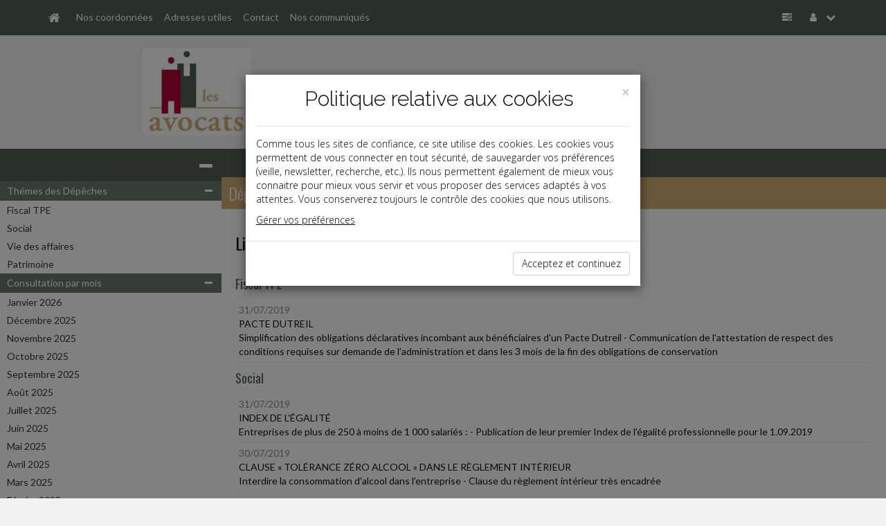

--- FILE ---
content_type: text/css
request_url: http://www.corinnerosselotavocat.fr/commun/css/vxpless2/cabinets/1598/PRODUCTION.css
body_size: 9805
content:
html body{font-size: 16px !important;font-family: "Lato", sans-serif;background: #f2f2f2;color: #111}html body .modal-backdrop{position: fixed;z-index: 9999}html body .modal-dialog{z-index: 9999}html body .cursor-pointer{cursor: pointer}html body p{font-size: 16px}html body .list_articles_cabinet .data_liste_view{padding-bottom: 10px}html body .site_contenu_home ul,html body .textePage ul,html body #cabinet ul,html body #adresseFooter ul{padding-left: 40px}html body .site_contenu_home ul li,html body .textePage ul li,html body #cabinet ul li,html body #adresseFooter ul li{list-style-type: disc}html body #adresseFooter{margin: 15px 0}html body .textePage{padding: 20px;min-height: 62vh}html body .textePage div.site_contenu_titre_page{display: none}html body .textePage .sharePublication{display: inline-block;margin: 0;font-size: 14px;font-weight: 400;cursor: pointer;position: relative;z-index: 1031;float: right}@media (max-width: 768px){html body .textePage .sharePublication{float: none;display: block;text-align: center}}html body .textePage .sharePublication i.socicon{font-style: normal}html body .textePage .sharePublication .reseauxSociaux div{display: inline-block;width: 30px;height: 30px;text-align: center;line-height: 30px;border-radius: 50%}html body .textePage .sharePublication .reseauxSociaux .linkedin a,html body .textePage .sharePublication .reseauxSociaux .twitter a,html body .textePage .sharePublication .reseauxSociaux .facebook a,html body .textePage .sharePublication .reseauxSociaux .mail a{color: #909090;background: transparent}html body .textePage .sharePublication .reseauxSociaux .linkedin:hover{background: #0077b5}html body .textePage .sharePublication .reseauxSociaux .facebook:hover{background: #4267b2}html body .textePage .sharePublication .reseauxSociaux .twitter:hover{background: #1da1f2}html body .textePage .sharePublication .reseauxSociaux .mail:hover{background: #525d55}html body .textePage .sharePublication .reseauxSociaux .linkedin:hover i.socicon,html body .textePage .sharePublication .reseauxSociaux .twitter:hover i.socicon,html body .textePage .sharePublication .reseauxSociaux .facebook:hover i.socicon,html body .textePage .sharePublication .reseauxSociaux .mail:hover i.fa{color: #fff;font-style: normal}html body .contentAgenda{padding: 30px;background: #525d55}html body .contentAgenda #actualite h2.actu-calendar{color: #fefefe;text-align: center}html body .contentAgenda #actualite #calendar .site_table_echeanc{margin: 0 auto;display: table}html body .contentAgenda #actualite #calendar .site_table_echeanc table td{color: #fefefe}html body .contentAgenda #actualite #calendar .site_table_echeanc table a{color: #fefefe}html body #middle-content-col section#baseDoc div.textePage table tr td.site_contenu_home h1{font-size: 30px;font-weight: bold;margin: 50px 0;padding-bottom: 8px;border-bottom: 1px solid #d0ac78;color: #c9a065}html body #middle-content-col section#baseDoc div.textePage table tr td.site_contenu_home h2{font-size: 24px;font-weight: bold;margin: 40px 0;padding: 0;background-color: transparent;color: #111}html body #middle-content-col section#baseDoc div.textePage table tr td.site_contenu_home h3{font-size: 20px;font-weight: bold;margin: 30px 0}html body #middle-content-col section#baseDoc div.textePage table tr td.site_contenu_home h4{font-size: 18px;font-weight: bold;margin: 25px 0}html body #middle-content-col section#baseDoc div.textePage table tr td.site_contenu_home h5{font-size: 16px;font-weight: bold;margin: 20px 0}html body #middle-content-col section#baseDoc div.textePage table tr td.site_contenu_home h5{font-size: 14px;font-weight: 500;margin: 16px 0}html body #middle-content-col section#baseDoc div.textePage table tr td.site_contenu_home p{font-size: 16px;font-weight: normal;margin: 15px 0}html body #middle-content-col section#baseDoc div.textePage table tr td.site_contenu_home li{font-size: 16px}html body #middle-content-col section#baseDoc div.textePage table tr td.site_contenu_home table.utile{width: 100%}html body #middle-content-col section#baseDoc div.textePage table tr td.site_contenu_home table.utile td,html body #middle-content-col section#baseDoc div.textePage table tr td.site_contenu_home table.utile th{padding: 5px 10px}html body #middle-content-col section#baseDoc div.textePage table tr td.site_contenu_home table.utile th{background: #525d55;color: #fefefe;font-weight: bold}html body #middle-content-col section#baseDoc div.textePage table tr td.site_contenu_home table.utile tr.pair{background: #f2f2f2}html body #middle-content-col section#baseDoc div.textePage table tr td.site_contenu_home table.utile tr.impair{background: #fff}html body .panel{background: #fff}html body #navbar-collapse{max-height: 100% !important}html body .text{font-family: "Lato", sans-serif}html body .socicon{font-family: 'socicon' !important}html body h1,html body h2,html body h3,html body h4,html body h5,html body h6{font-family: "Oswald", sans-serif;margin: 1em 0}html body a{color: #525d55}html body a:hover,html body a:active,html body a:focus{color: #464f49;text-decoration: none}html body h1{font-size: 24px}html body h2{font-size: 36px}html body h3{font-size: 24px}html body h4{font-size: 20px;letter-spacing: 1px}html body h5{font-size: 12px}html body h6{font-size: 10px}html body ul{padding-left: 0}html body ul li{list-style-type: none}html body .no-padding{padding: 0}html body .padding-10{padding: 10px !important}html body .padding-30{padding: 30px !important}html body .no-margin{margin: 0 !important}html body .text-align-left{text-align: left}html body .text-align-right{text-align: right}html body .text-align-center{text-align: center}html body .margin-10{margin: 10px !important}html body .marge{margin: 0px 28px 10px 28px !important}html body .margin-right-10{margin-right: 10px !important}html body .center{text-align: center}html body .bold{font-weight: bold}html body .float-left{float: left}html body .float-right{float: right}html body .form-control:focus{box-shadow: 0 0 8px #535d55}html body #myModal #myModalLabel,html body #myModal .modal-footer{text-align: center}html body #myModal .btn-primary{background: #525d55}html body #myModal .input-group{margin-top: 5px}html body header{min-height: 120px;margin-top: 70px;margin-bottom: 20px}html body header #blocReseaux{height: 40px}html body header #blocReseaux a{display: block;background: #f2f2f2;color: #909090;width: 30px;height: 30px;border-radius: 15px;float: right;margin: 0 10px 10px 0;text-align: center;padding-top: 4px}html body header #blocReseaux a i{font-style: normal}html body header #blocReseaux #linkedin:hover{background: #0077B5;color: #FFFFFF}html body header #blocReseaux #twitter:hover{background: #00B4E0;color: #FFFFFF}html body header #blocReseaux #facebook:hover{background: #3C599B;color: #FFFFFF}html body header #blocReseaux #youtube:hover{background: #C8302D;color: #FFFFFF}html body header #blocReseaux #viadeo:hover{background: #F39D1A;color: #FFFFFF}html body header #blocReseaux #google:hover{background: #D94632;color: #FFFFFF}html body header #blocReseaux #dailymotion:hover{background: #FFDB0D;color: #FFFFFF}html body header #blocReseaux #vimeo:hover{background: #1BB6EC;color: #FFFFFF}html body header #blocReseaux #instagram:hover{background: #AD8063;color: #FFFFFF}html body header #blocReseaux #flickr:hover{background: #FF0084;color: #FFFFFF}html body header #blocReseaux #pinterest:hover{background: #CD2028;color: #FFFFFF}html body header #panel-recherche{background-color: #e5e5e5;border: 0;border-radius: 4px}html body header #panel-recherche input{border: 0;color: #111}html body header #panel-recherche button{background-color: #555;color: #fefefe;border: 0;border-radius: 0;height: 34px;margin-left: auto}html body header #panel-recherche button:hover{background-color: #626262;border: 0;margin-left: auto}html body header #panel-recherche a{color: #111}html body header #panel-recherche p.link_rec{margin: 0}html body header .well{padding: 15px 19px}html body .panel-body{padding-top: 0;padding-bottom: 0}html body .no-gutter.row > div[class*='col-md']{padding-left: 0;padding-right: 0}html body .no-gutter.row > div[class*='col-sm']{padding-left: 0;padding-right: 0}html body .panel{border-radius: 0;margin-bottom: 0}html body footer.row{margin-left: 0;margin-right: 0;background: #535d55;color: #f2f2f2;font-size: 14px}html body footer.row a{color: #f2f2f2;text-decoration: none;font-weight: bold}html body footer.row a:hover,html body footer.row a:focus{color: #525d55}html body footer.row #adresseFooter span{font-size: 12px}html body footer.row #menuFooter{margin: 15px 0}html body footer.row #copyrightFooter{text-align: center;font-style: italic}html body footer.row #baseDocFooter{margin: 15px 0;line-height: 1.7em}html body footer.row #baseDocFooter a{font-weight: normal}html body footer.row .panel{float: left;width: 100%;border: 1px solid #fff;color: #111;background: #fff}html body #myModal2{text-align: center;background: #fff}html body #myModal2 .input-group{margin-top: 5px}html body #myModal2 .btn-primary{background: #525d55}html body #myModal2 .modal-footer{text-align: center}html body #myModal2 .modal-dialog .modal-content2 .site_dialog_warning{padding: 10px 20px;text-align: left}html body #myModal2 #myModalLabel{margin-top: 10px}@media (max-width: 768px){html body header #blocLogo{margin-bottom: 10px;text-align: center}html body header #blocLogo #logo{margin: auto}html body #nav .dropdown-menu{padding-top: 0;padding-bottom: 0}html body #nav .dropdown-menu li a{color: #fefefe;background: #5e6b61;padding-left: 30px}html body #middle-content-col section#moncompte h3{margin-top: 43px !important}html body footer{text-align: center}}@media (max-width: 992px){html body section.widget .expert{width: 290px;margin: auto}html body section.widget .img-expert .img-responsive{display: inline}html body section.widget #ticker2{height: 260px !important}}@media (min-width: 992px) and (max-width: 1199px){html body section.widget .expert{margin: auto}html body section.widget .img-expert .img-responsive{display: inline}html body section.widget .img-expert1{background: #6a786e}html body section.widget .img-expert2{background: #464f49}html body section.widget .img-expert3{background: #839287}html body section.widget .img-expert4{background: #525d55}}@media (min-width: 992px){.no-gutter.row > .col-md-12{width: 99.99999999999999%;*width: 99.93055556%}.no-gutter.row .col-md-11{width: 91.66666666666666%;*width: 91.59722222000001%}.no-gutter.row > .col-md-10{width: 83.33333333333331%;*width: 83.26388889%}.no-gutter.row > .col-md-9{width: 74.99999999999999%;*width: 74.93055556%}.no-gutter.row > .col-md-8{width: 66.66666666666666%;*width: 66.59722222000001%}.no-gutter.row > .col-md-7{width: 58.33333333333333%;*width: 58.26388889%}.no-gutter.row > .col-md-6{width: 49.99999999999999%}.no-gutter.row > .col-md-4{width: 33.33333333333333%}.no-gutter.row > .col-md-3{width: 24.999999999999996%;*width: 24.93055556%}.no-gutter.row > .col-md-2{width: 16.666666666666664%;*width: 16.59722222%}.no-gutter.row > .col-md-1{width: 8.333333333333332%;*width: 8.26388889%}.no-gutter.row > .col-sm-12{width: 99.99999999999999%;*width: 99.93055556%}.no-gutter.row .col-sm-11{width: 91.66666666666666%;*width: 91.59722222000001%}.no-gutter.row > .col-sm-10{width: 83.33333333333331%;*width: 83.26388889%}.no-gutter.row > .col-sm-9{width: 74.99999999999999%;*width: 74.93055556%}.no-gutter.row > .col-sm-8{width: 66.66666666666666%;*width: 66.59722222000001%}.no-gutter.row > .col-sm-7{width: 58.33333333333333%;*width: 58.26388889%}.no-gutter.row > .col-sm-6{width: 49.99999999999999%}.no-gutter.row > .col-sm-4{width: 33.33333333333333%}.no-gutter.row > .col-sm-3{width: 24.999999999999996%;*width: 24.93055556%}.no-gutter.row > .col-sm-2{width: 16.666666666666664%;*width: 16.59722222%}.no-gutter.row > .col-sm-1{width: 8.333333333333332%;*width: 8.26388889%}}html body #nav{background-color: #525d55;color: #fefefe;border-radius: 0}html body #nav .contaiNavBar{padding: 0 10px}html body #nav #navbar-toggle{cursor: pointer;margin: 0;padding: 14px;border-radius: 0}html body #nav ul.navbar-nav > li > a{color: #fefefe;padding-left: 8px;padding-right: 8px;max-width: 150px;white-space: nowrap;overflow: hidden;text-overflow: ellipsis}@media (max-width: 991px){html body #nav ul.navbar-nav > li > a{max-width: 100px}}@media (max-width: 767px){html body #nav ul.navbar-nav > li > a{max-width: none}}html body #nav ul.navbar-nav > li > a .fa{font-size: 14px}html body #nav ul.navbar-nav li a:hover{background-color: #76867a}html body #nav ul.navbar-nav li ul.dropdown-menu li a:hover{background-color: #525d55;color: #fefefe}html body #nav .nav .open > a,html body #nav .nav .open > a:hover,html body #nav .nav .open > a:focus,html body #nav .nav > li > a:focus{background-color: #464f49 !important;color: #fefefe !important}html body #nav #navbar-brand,html body #nav #navbar-toggle{color: #fefefe}html body #nav #navbar-brand:hover,html body #nav #navbar-doc:hover,html body #nav #navbar-toggle:hover{background-color: #76867a}html body #nav .navbar-right li i.fa{margin-right: 10px}@media (min-width: 768px) and (max-width: 991px){html body #nav ul.navbar-nav > li > a{font-size: 11px;padding-left: 5px;padding-right: 5px}}html body div.container section#file{background-color: #ffffff}html body div.container section#file h1{font-size: 14px;font-family: "Lato", sans-serif;margin: 5px 0}html body div.container section#file h1 a{color: #111;text-decoration: none}html body div.container section#file ul.breadcrumb{border-radius: 0;margin: 0;background-color: transparent;color: #111}html body div.container section#file ul.breadcrumb li.active{color: #535d55}html body #leftSidebar-btn-closed{visibility: hidden}@media (max-width: 767px){html body #leftSidebar-btn-closed{display: none}}@media (max-width: 767px){html body #leftSidebar-col.hidden.voir{display: block !important;visibility: visible !important}}html body #leftSidebar-col #leftSidebar{border-right: 0;border: 0;box-shadow: none}html body #leftSidebar-col .panel-heading{background-color: #535d55;color: #fefefe;border-radius: 0;border-color: #535d55;padding: 10px}html body #leftSidebar-col .panel-heading h2{margin: 0;font-weight: 300;font-size: 24px}html body #leftSidebar-col .panel-heading h2 font a{color: #fefefe}html body #leftSidebar-col .panel-body,html body #leftSidebar-col .panel-body a{color: #0b0c0b;padding: 0}html body #leftSidebar-col .panel-body .lienActif,html body #leftSidebar-col .panel-body a .lienActif{font-weight: bold;background: #e5e5e5 !important}html body #leftSidebar-col .panel-body hr,html body #leftSidebar-col .panel-body a hr{margin-top: 5px;margin-bottom: 5px}html body #leftSidebar-col .panel-body #accordion2 .accordion-heading,html body #leftSidebar-col .panel-body a #accordion2 .accordion-heading{background-color: #6b786e;padding: 4px 10px;border-bottom: 1px solid #fff}html body #leftSidebar-col .panel-body #accordion2 .accordion-heading a,html body #leftSidebar-col .panel-body a #accordion2 .accordion-heading a,html body #leftSidebar-col .panel-body #accordion2 .accordion-heading a:hover,html body #leftSidebar-col .panel-body a #accordion2 .accordion-heading a:hover,html body #leftSidebar-col .panel-body #accordion2 .accordion-heading a:focus,html body #leftSidebar-col .panel-body a #accordion2 .accordion-heading a:focus,html body #leftSidebar-col .panel-body #accordion2 .accordion-heading a:visited,html body #leftSidebar-col .panel-body a #accordion2 .accordion-heading a:visited{color: #fefefe}html body #leftSidebar-col .panel-body .accordion-inner a,html body #leftSidebar-col .panel-body a .accordion-inner a{color: #2f3530}html body #leftSidebar-col .panel-body .accordion-inner div.lienMenu,html body #leftSidebar-col .panel-body a .accordion-inner div.lienMenu,html body #leftSidebar-col .panel-body .accordion-inner div.lienMenuNL,html body #leftSidebar-col .panel-body a .accordion-inner div.lienMenuNL{padding: 3px 10px}html body #leftSidebar-col .panel-body .accordion-inner div.lienMenu:hover,html body #leftSidebar-col .panel-body a .accordion-inner div.lienMenu:hover{background-color: #e5e5e5;font-weight: bold}html body #leftSidebar-col .panel-body .accordion-inner .titre,html body #leftSidebar-col .panel-body a .accordion-inner .titre{font-size: 11px;padding-left: 15px}html body #leftSidebar-col .panel-body .accordion-inner .accordion-inner-child,html body #leftSidebar-col .panel-body a .accordion-inner .accordion-inner-child{margin-left: 10px}html body #leftSidebar-col .panel-body .accordion-inner .accordion-inner-child div.lienMenu,html body #leftSidebar-col .panel-body a .accordion-inner .accordion-inner-child div.lienMenu{border-bottom: 1px solid #fff;background-color: #f5f5f5}html body #leftSidebar-col .panel-body .accordion-inner .accordion-inner-child div.lienMenu:hover,html body #leftSidebar-col .panel-body a .accordion-inner .accordion-inner-child div.lienMenu:hover{background-color: #9faaa1}html body #leftSidebar-col .fa{float: right;cursor: pointer;margin: 3px 3px 0 0}html body #rightSidebar-col #rightSidebar{border-left: 0}html body #rightSidebar-col #rightSidebar section.widget h2{color: #fefefe;background-color: #535d55}html body #rightSidebar-col #rightSidebar h2.bouton{border-bottom: 1px solid #849287}html body #rightSidebar-col #rightSidebar h2.bouton a{color: #fefefe;display: block}html body #rightSidebar-col #rightSidebar h2.bouton:hover{background: #849287}html body #rightSidebar-col #rightSidebar h2.bouton:hover a:hover{text-decoration: none;color: #fefefe}html body #rightSidebar-col #rightSidebar h2.bouton:hover a:after{font-family: 'FontAwesome';content: "\f054";float: right}html body #rightSidebar-col .panel-heading{background-color: #535d55;color: #fefefe;border-radius: 0;border-color: #535d55}html body #rightSidebar-col .panel-heading h2{margin: 0;font-weight: 300}html body #rightSidebar-col .panel-body{color: #0b0c0b}html body #rightSidebar-col .panel-body .accordion-inner{margin-left: 10px}html body #rightSidebar-col .panel-body .accordion-inner a{color: #2f3530}html body #rightSidebar-col .panel-body .accordion-inner .accordion-inner-child{margin-left: 10px}html body #rightSidebar-col .panel-body .accordion-inner .accordion-inner-child a{color: #535d55}html body #rightSidebar-col .fa{float: right;cursor: pointer}html body #middle-content-col #middle-content{border: 0;box-shadow: none}html body #middle-content-col #middle-content .site_access_dialog p{margin: 0}html body #middle-content-col #middle-content p.titreReserve{font-size: 21px;font-weight: bold;color: #525d55;margin-top: 20px}html body #middle-content-col #middle-content fieldset.site_contactBlocForm{padding: 15px 20px 20px 20px;background: #f5f5f5;margin-top: 20px}html body #middle-content-col #middle-content fieldset.site_contactBlocForm div.site_contactBlocForm{font-size: 18px;margin: 0;border-bottom: 2px solid #525d55}html body #middle-content-col #middle-content fieldset.site_contactBlocForm table.tableReserve{width: 95%}html body #middle-content-col #middle-content fieldset.site_contactBlocForm table.tableReserve input.boutonReserve{border: 1px solid #fefefe;background: #d0ac78;color: #fefefe;padding: 3px 8px;float: right}html body #middle-content-col #middle-content fieldset.site_contactBlocForm table.tableReserve input.boutonReserve:hover{background: #fefefe;color: #d0ac78}html body #middle-content-col #middle-content .bgSectionBlanc,html body #middle-content-col #middle-content .bgSection{padding: 50px 0;width: 100%;float: left}html body #middle-content-col #middle-content .bgSectionBlanc.no-padding,html body #middle-content-col #middle-content .bgSection.no-padding{padding: 0}html body #middle-content-col #middle-content .bgSectionBlanc{background-color: #fff}html body #middle-content-col #middle-content .bgSectionNav,html body #middle-content-col #middle-content .bgSection{padding: 50px 0;width: 100%;float: left}html body #middle-content-col #middle-content .bgSectionNav{background-color: #525d55}html body #middle-content-col #middle-content .bgSection{background-color: #f2f2f2}html body #middle-content-col #middle-content.accueil section.widget h2{background-color: transparent}html body #middle-content-col #middle-content.accueil section.widget h2 .bouton{border: 0;margin-top: 0}html body #middle-content-col blockquote{border: 1px solid #ddd;background: #eee;padding: 10px}html body #middle-content-col blockquote .ct_exergue_plus li{list-style-type: none}html body #middle-content-col .panel-body{padding: 0}html body #middle-content-col .bgSectionNav section.widget .bouton{color: #fefefe}html body #middle-content-col .bgSectionNav section.widget .bouton:before{background: #fefefe}html body #middle-content-col section.widget{margin: 0}html body #middle-content-col section.widget h2{color: #525d55;background-color: #d0ac78;font-weight: 300}html body #middle-content-col section.widget h2 .bouton{width: 100%;text-align: center;color: #525d55;margin: 30px 0;border-bottom: 1px solid #eadbc4}html body #middle-content-col section.widget h2 .bouton:before{content: '';display: block;width: 100px;height: 1px;background: #525d55;left: 50%;position: absolute;margin-left: -50px;margin-top: 60px}html body #middle-content-col section.widget h2 .bouton a{color: #525d55;display: block}html body #middle-content-col section.widget h2 .bouton i{display: none}html body #middle-content-col section.widget h2.bouton:hover{background: #eadbc4}html body #middle-content-col section.widget h2.bouton:hover a:hover{text-decoration: none;color: #d0ac78}html body #middle-content-col section.widget h2.bouton:hover a:after{font-family: 'FontAwesome';content: "\f054";float: right}html body #middle-content-col section.widget #myCarousel{padding: 0;margin: 0}html body #middle-content-col #leftSidebar-btn-closed{position: absolute}html body #middle-content-col #leftSidebar-btn-closed span.title{font-family: "Oswald", sans-serif;font-weight: 300;font-size: 18px}html body #middle-content-col #middle-content-panel{background: #535d55;color: #fefefe;border-radius: 0}html body #middle-content-col #leftSidebar-btn-closed{float: left;margin: 12px;color: #fefefe;font-size: 16px;cursor: pointer}html body #middle-content-col #rightSidebar-btn-closed{float: right;margin: 12px;color: #fefefe;font-size: 16px;cursor: pointer}html body #middle-content-col section#communiques h2{border-bottom: 1px solid #fefefe}html body #middle-content-col section#communiques h2 div.bouton a{display: block}html body #middle-content-col section#communiques i.float-right{float: right}html body #middle-content-col section#communiques nav{text-align: center}html body #middle-content-col section#communiques nav .pagination > .active > a,html body #middle-content-col section#communiques nav .pagination > .active > span,html body #middle-content-col section#communiques nav .pagination > .active > a:hover,html body #middle-content-col section#communiques nav .pagination > .active > span:hover,html body #middle-content-col section#communiques nav .pagination > .active > a:focus,html body #middle-content-col section#communiques nav .pagination > .active > span:focus{background: #525d55;color: #fefefe}html body #middle-content-col section#communiques nav a{color: #555}html body #middle-content-col #middle-content-btn-xs{float: right;cursor: pointer}html body #middle-content-col .data_liste_view a{color: #111111}html body #middle-content-col .data_liste_chapo a{color: #666666}html body #middle-content-col .data_liste_chapo .site_siFrameMenuLienNiv2{margin-bottom: 10px;display: block;color: #666666}html body #middle-content-col .dictDefAlpha{font-weight: bold}html body #middle-content-col .dictDefAlphaEnum{font-size: 0.9em;padding-left: 20px;line-height: 1.2em}html body #middle-content-col .dictDefAlphaEnum:before{content: '- '}html body section.widget .texteInfoCabinet{padding: 20px}html body section.widget #content_tab{display: block;background: #fafafa;padding: 0px 15px;margin-left: 150px;-webkit-box-shadow: 1px 2px 1px rgba(0,0,0,0.2);-moz-box-shadow: 1px 2px 1px rgba(0,0,0,0.2);box-shadow: 1px 2px 1px rgba(0,0,0,0.2);min-height: 300px}html body section.widget #content_tab .img-thumbnail{width: 290px}html body section.widget .contentblock{display: block;padding: 15px 0px}html body section.widget .contentblock.hidden{display: none}html body section.widget #sidemenu{margin: 0;padding: 0;width: 150px;float: left;background: #919e94}html body section.widget #sidemenu li{display: block;text-align: center;border-top: 1px solid #fff;font-size: 0.8em}html body section.widget .arrow_box{position: relative}html body section.widget .arrow_box:after{left: 100%;top: 50%;border: solid transparent;content: " ";height: 0;width: 0;position: absolute;pointer-events: none;border-color: rgba(0,0,0,0);border-left-color: #525d55;border-width: 15px;margin-top: -18px}html body section.widget .arrow_box_closed:after{left: 0%;border-left-color: #919e94}html body section.widget #sidemenu li a{display: block;padding: 6px 2px;color: #111;text-decoration: none;border-bottom: 1px solid #d1d1d1}html body section.widget #sidemenu li a:hover{background: #525d55;color: #fefefe}html body section.widget #sidemenu li a:focus{outline: none}html body section.widget #sidemenu li a strong{display: block;margin-top: 5px}html body section.widget #sidemenu li a.open,html body section.widget #sidemenu li a.focus,html body section.widget #sidemenu li a.active{width: 101%;background: #525d55;color: #fefefe !important}html body section.widget .sectionPanel{padding: 0}html body section.widget .sectionPanel h2{background-color: #77857a;padding: 10px 15px;margin: 0;font-weight: 300;color: #fefefe}html body section.widget .sectionPanel h2 .fa{float: left !important}html body section.widget h2{margin: 0;padding: 15px 10px;background: #525d55;color: #fefefe}html body section.widget h2 a{color: #fefefe}html body section.widget h2 .deplie{cursor: pointer}html body section.widget .paddingContent{padding: 20px}html body section.widget .paddingContent .bloc{margin: 10px 0}html body section.widget .paddingContent h3{color: #525d55}html body section.widget .paddingContent h4{font-weight: 300}html body section.widget .paddingContent p.titre{color: #525d55;font-weight: bold;margin: 10px 0}html body section.widget .paddingContent i.picto{background: #6b786e;color: #fefefe;display: block;font-size: 30px;padding: 10px;text-align: center;width: 60px;border-radius: 25px;border: 3px solid #fff}html body section.widget .paddingContent i.picto:hover{background: #fefefe;color: #6b786e;border: 3px solid #535d55}html body section.widget .paddingContent .expert{color: #fefefe;padding: 11px}html body section.widget .paddingContent .expert .titre{color: #FFF}html body section.widget .paddingContent .expert1{background: #6a786e}html body section.widget .paddingContent .expert2{background: #464f49}html body section.widget .paddingContent .expert3{background: #839287}html body section.widget .paddingContent .expert4{background: #525d55}html body section.widget .numPage{min-height: 55vh}html body section.widget .simulateur{margin-bottom: 10px;float: left}html body section.widget .simulateur .btn-default{background-color: #6a786e !important;border: none;white-space: normal;width: 100%;margin: 10px 0 !important;height: 70px;color: #fff}html body section.widget .simulateur .btn-default:hover,html body section.widget .simulateur .webtv .btn-default:focus,html body section.widget .simulateur .webtv .btn-default:active{background-color: #525d55 !important}html body section#missions .hi-icon-wrap{padding: 0 10px}html body section#missions .hi-icon{margin: 15px 15px 0px 15px;color: #525d55}html body section#missions .hi-icon::before{font-family: FontAwesome}html body section#missions .hi-icon-effect-9 .hi-icon::after{box-shadow: 0 0 0 3px #525d55}html body section#missions .hi-icon-effect-9a .hi-icon:hover{box-shadow: 0 0 0 10px #525d55}html body section#missions .hi-icon-effect-9b .hi-icon:hover{box-shadow: 0 0 0 10px #525d55;color: #525d55}html body section#revue div.paddingContent{background-color: #525d55;box-sizing: border-box;display: table;padding: 30px;text-align: center;width: 100%;z-index: 999}html body section#revue div.paddingContent .txtwhite{color: #FFFFFF}html body section#revue div.paddingContent .coverZ{margin: 0 0 0 auto;max-width: 250px}@media (min-width: 991px){html body section#webtv h3{margin-top: 0}}html body section#webtv img{text-align: center;display: inline-block}html body section#images .imgCenter img{margin: 0 auto}html body section#images span.desc_roll{font-size: 16px !important}html body .bloc_activ{padding: 10px}html body .bloc_activ .widget_activ{padding: 10px;background: white}html body .bloc_activ .widget_activ h3{margin-top: 0}html body section#activite .imgCenter img{margin: 0 auto}html body section#activite .margin-text{margin-right: 20px}@media (max-width: 767px){html body section#activite .float-left{float: none;display: block}html body section#activite .margin-text{margin: 0 auto 20px auto}}html body section#activite .bloc_activ{padding: 10px}html body section#activite .bloc_activ .widget_activ{margin-top: 10px;padding: 10px;border-top: 2px solid #535d55;border-bottom: 5px solid #535d55;height: 95px;text-overflow: ellipsis;overflow: hidden;white-space: nowrap;background: white}html body section#activite .bloc_activ .widget_activ h3{margin-top: 0}@media (min-width: 1200px){html body .expert{height: 159px}}@media (max-width: 1199px){html body section.widget .paddingContent .bloc{margin: 0px !important}html body section.widget .paddingContent .expert{height: 140px !important}}@media (max-width: 991px){html body section.widget .paddingContent .bloc{margin: 10px !important}html body section.widget .paddingContent .img-expert img{width: 290px !important;min-width: 290px}}@media (max-width: 550px){html body section#equipe #content_tab img.marge{margin: 0 0 10px 0 !important}}html body .slide1 section#slider1 .carousel-indicators{margin: 0 10px 10px 0;padding: 0;bottom: 0;left: auto;right: 0;width: 100%;text-align: right}html body .slide1 section#slider1 .carousel-caption{margin: 0;padding: 5px 10px;bottom: 0;left: 0;right: auto;width: 100%;background: #535d55;color: #fefefe;text-shadow: none}html body .slide1 section#slider1 .carousel-caption.hide{display: none}html body .slide1 section#slider1 .carousel-caption p{margin: 0;font-size: 24px}html body .slide1 section#slider1 a:focus{color: white !important}html body .slide1 section#slider1 .fa{width: 30px;height: 30px;margin-top: -25px;font-size: 50px;right: 50%;margin-right: -10px;position: absolute;top: 50%;z-index: 5;display: inline-block}html body .slide1 section#slider1 .fa.fa-angle-left{right: 0;left: 50%;margin-right: 0;margin-left: -10px}html body .slide1 section#slider1 .fa:hover,html body .slide1 section#slider1 .fa:visited,html body .slide1 section#slider1 .fa:focus{color: inherit}html body .slide2 section#slider2 .carousel-indicators{margin: 0 10px 10px 0;padding: 0;bottom: 0;left: auto;right: 0;width: 100%;text-align: right}html body .slide2 section#slider2 .carousel-caption{width: 33%;top: 16%;bottom: auto;background: rgba(82,93,85,0.7);color: #fefefe;text-shadow: none;font-family: "Lato", sans-serif;font-size: 20px;padding: 10px;line-height: 20px;left: 0}html body .slide2 section#slider2 .carousel-caption p{margin: 0}html body .slide2 section#slider2 a:focus{color: white !important}html body .slide2 section#slider2 .fa{width: 30px;height: 30px;margin-top: -25px;font-size: 50px;right: 50%;margin-right: -10px;position: absolute;top: 50%;z-index: 5;display: inline-block}html body .slide2 section#slider2 .fa.fa-angle-left{right: 0;left: 50%;margin-right: 0;margin-left: -10px}html body .slide2 section#slider2 .fa:hover,html body .slide2 section#slider2 .fa:visited,html body .slide2 section#slider2 .fa:focus{color: inherit}html body li a.contentActu{display: block;padding: 10px 0px;line-height: 16px}html body li a.contentActu .themeActu{font-size: 16px;font-weight: bold}html body li a.contentActu .dateActu{color: #3e3c3f;font-size: 10px;font-style: italic}html body li a.contentActu .titreActu{color: #3b423c;font-weight: bold}html body li a.contentActu .resumeActu{font-size: 12px;color: #111}html body #ticker li,html body #ticker2 ul{width: 100%;right: 0}html body #ticker li,html body #ticker2 li{border-bottom: 1px solid #eaeaea}html body #ticker2 a.btlire{background: #535d55 !important;border: none;font-size: 12px;margin: 5px 0px 5px 0px}html body #ticker2 a.btlire:hover{background: #d0ac78 !important}html body #ticker a:hover{cursor: pointer}html body .themeActu{font-size: 16px;font-weight: bold}html body .dateActu{color: #3e3c3f;font-size: 14px;font-style: italic}html body .titreActu{display: block;color: #3b423c;font-weight: bold}html body .resumeActu{display: block;font-size: 12px;color: #111}@media (max-width: 992px){html body section#actualite div#ticker2{height: 270px}}html body section#address .formContact{padding: 20px}html body section#address .formContact .btn-default{background: #525d55;color: #fefefe;border-color: #fefefe}html body section#address .formContact .btn-default:hover,html body section#address .formContact .reset{background: #fefefe;color: #525d55;border-color: #525d55}html body section#address .formContact .reset:hover{background: #525d55;color: #fefefe;border-color: #fefefe}html body section#address .formContact .valider{text-align: center}html body section#plan .map-content ul{margin: 0;list-style-type: none}html body section#plan .map-content address{text-align: center}html body #middle-content-col section#moncompte #monCompte0{background: #6a786e}html body #middle-content-col section#moncompte .float-right{float: right}html body #middle-content-col section#moncompte a.deplie{width: 100%;display: block;cursor: pointer}html body #middle-content-col section#moncompte h3{padding: 10px 15px;background: #535d55;color: #fefefe;margin-top: 0px;margin-bottom: 0px;border-bottom: 1px solid #fefefe}html body #middle-content-col section#moncompte h3 a{color: #fefefe}html body #middle-content-col section#moncompte h4{padding: 10px 15px;border-left: 15px solid #fff;border-right: 15px solid #fff;color: #555;font-size: 2em;color: #525d55}html body #middle-content-col section#moncompte .form-group label span{color: red}html body #middle-content-col section#moncompte .form-group .label-right{padding-top: 7px}html body #middle-content-col section#moncompte .valider{text-align: center}html body #middle-content-col section#moncompte .btn-default{background: #525d55;color: #fefefe;border-color: #fefefe}html body #middle-content-col section#moncompte .btn-default:hover{background: #fefefe;color: #525d55;border-color: #525d55}html body #middle-content-col section#moncompte .lienMenu a{display: block;text-align: center;padding: 5px 0;background: #6a786e;color: #fefefe;cursor: pointer}html body #middle-content-col section#moncompte .lienMenu a:hover,html body #middle-content-col section#moncompte .lienMenu a.onglet{background: #fefefe;color: #535d55}html body #cabinet.service p{margin: 10px 0 10px}html body section div.vignette{display: inline-block;float: left;margin-bottom: 60px;margin-right: 15px;width: 200px}html body .hi-icon-effect-1 .hi-icon{background: #535d55}html body .hi-icon-effect-1 .hi-icon::after{box-shadow: 0 0 0 4px #535d55}html body .hi-icon-effect-1b .hi-icon:hover{color: #d0ac78}html body a:active,html body a:focus{color: #d0ac78}html body section#description .panel-heading{background-color: #525d55 !important;border-color: #464f49}html body section#description h4.panel-title{text-align: left !important;color: #fefefe}html body section#description h4.panel-title a:active,html body section#description h4.panel-title a:hover{color: #919e94 !important}html body section#description #accordion .panel-default{border-color: #464f49 !important}html body{color: #111 !important;font-size: 14px !important;font-family: "Lato", sans-serif !important}html body div.ct_texte p{color: #111 !important;font-size: 14px !important;font-family: "Lato", sans-serif !important}html body #middle-content-col section#baseDoc p.titre1,html body #middle-content-col section#baseDoc1 p.titre1,html body #middle-content-col section#baseDoc2 p.titre1{Font-weight: bold;font-size: 1.4em;color: #525d55;margin: 20px 10px;border-bottom: 1px solid #525d55}html body #middle-content-col section#baseDoc h2,html body #middle-content-col section#baseDoc1 h2,html body #middle-content-col section#baseDoc2 h2{margin: 0;font-weight: 300;font-size: 24px;color: #fefefe;padding: 10px}html body #middle-content-col section#baseDoc p.hsTexte,html body #middle-content-col section#baseDoc1 p.hsTexte,html body #middle-content-col section#baseDoc2 p.hsTexte{margin: 10px}html body #middle-content-col section#baseDoc a.ancre,html body #middle-content-col section#baseDoc1 a.ancre,html body #middle-content-col section#baseDoc2 a.ancre{padding-top: 60px;margin-top: -60px}html body #middle-content-col section#baseDoc ul.level1 li.level1,html body #middle-content-col section#baseDoc1 ul.level1 li.level1,html body #middle-content-col section#baseDoc2 ul.level1 li.level1{font-weight: bold;margin: 5px;padding: 5px;cursor: pointer;background: #f5f5f5;color: #555555}html body #middle-content-col section#baseDoc ul.level1 li.level1 a,html body #middle-content-col section#baseDoc1 ul.level1 li.level1 a,html body #middle-content-col section#baseDoc2 ul.level1 li.level1 a{color: #555555;display: block}html body #middle-content-col section#baseDoc ul.level1 li.level1 i.fa,html body #middle-content-col section#baseDoc1 ul.level1 li.level1 i.fa,html body #middle-content-col section#baseDoc2 ul.level1 li.level1 i.fa{display: inline-block;float: right}html body #middle-content-col section#baseDoc ul.level1 li.level1 ul.level2,html body #middle-content-col section#baseDoc1 ul.level1 li.level1 ul.level2,html body #middle-content-col section#baseDoc2 ul.level1 li.level1 ul.level2{padding: 5px 5px 5px 10px;background: #fefefe}html body #middle-content-col section#baseDoc ul.level1 li.level1 ul.level2 li.level2,html body #middle-content-col section#baseDoc1 ul.level1 li.level1 ul.level2 li.level2,html body #middle-content-col section#baseDoc2 ul.level1 li.level1 ul.level2 li.level2{font-weight: normal}html body #middle-content-col section#baseDoc ul.level1 li.level1 ul.level2 li.level2 a,html body #middle-content-col section#baseDoc1 ul.level1 li.level1 ul.level2 li.level2 a,html body #middle-content-col section#baseDoc2 ul.level1 li.level1 ul.level2 li.level2 a{text-decoration: none;color: #111}html body #middle-content-col section#baseDoc div.pageUp,html body #middle-content-col section#baseDoc1 div.pageUp,html body #middle-content-col section#baseDoc2 div.pageUp{position: fixed;bottom: 6px;right: 6px;background: #525d55;display: none;z-index: 10000}html body #middle-content-col section#baseDoc div.pageUp a,html body #middle-content-col section#baseDoc1 div.pageUp a,html body #middle-content-col section#baseDoc2 div.pageUp a{color: #fefefe;display: block;padding: 5px 20px}html body #middle-content-col section#baseDoc div.textePage table tr td,html body #middle-content-col section#baseDoc1 div.textePage table tr td,html body #middle-content-col section#baseDoc2 div.textePage table tr td{vertical-align: top}html body #middle-content-col section#baseDoc div.list_title,html body #middle-content-col section#baseDoc1 div.list_title,html body #middle-content-col section#baseDoc2 div.list_title{font-size: 18px;color: #525d55;margin-top: 10px}html body #middle-content-col section#baseDoc tr.data_liste_view,html body #middle-content-col section#baseDoc1 tr.data_liste_view,html body #middle-content-col section#baseDoc2 tr.data_liste_view{border-bottom: 1px solid #efefef}html body #middle-content-col section#baseDoc tr.data_liste_view:hover,html body #middle-content-col section#baseDoc1 tr.data_liste_view:hover,html body #middle-content-col section#baseDoc2 tr.data_liste_view:hover{background-color: #EFEFEF}html body #middle-content-col section#baseDoc tr.data_liste_view td,html body #middle-content-col section#baseDoc1 tr.data_liste_view td,html body #middle-content-col section#baseDoc2 tr.data_liste_view td{padding: 5px}html body #middle-content-col section#baseDoc tr.data_liste_view td a,html body #middle-content-col section#baseDoc1 tr.data_liste_view td a,html body #middle-content-col section#baseDoc2 tr.data_liste_view td a{color: #111}html body #middle-content-col section#baseDoc tr.data_liste_view span.date_breve,html body #middle-content-col section#baseDoc1 tr.data_liste_view span.date_breve,html body #middle-content-col section#baseDoc2 tr.data_liste_view span.date_breve{color: #888}html body #middle-content-col section#baseDoc table.site_siToolbarTop,html body #middle-content-col section#baseDoc1 table.site_siToolbarTop,html body #middle-content-col section#baseDoc2 table.site_siToolbarTop{width: 100% !important}html body #middle-content-col section#baseDoc p.domaine_new,html body #middle-content-col section#baseDoc1 p.domaine_new,html body #middle-content-col section#baseDoc2 p.domaine_new{margin-bottom: 0px !important}html body #middle-content-col section#baseDoc p.domaine_new,html body #middle-content-col section#baseDoc1 p.domaine_new,html body #middle-content-col section#baseDoc2 p.domaine_new,html body #middle-content-col section#baseDoc p.surtitre,html body #middle-content-col section#baseDoc1 p.surtitre,html body #middle-content-col section#baseDoc2 p.surtitre{font-weight: bold;color: #525d55}html body #middle-content-col section#baseDoc p.titre,html body #middle-content-col section#baseDoc1 p.titre,html body #middle-content-col section#baseDoc2 p.titre{font-weight: bold}html body #middle-content-col section#baseDoc p.source,html body #middle-content-col section#baseDoc1 p.source,html body #middle-content-col section#baseDoc2 p.source{color: #888}html body #middle-content-col section#baseDoc table.site_siToolbarTop,html body #middle-content-col section#baseDoc1 table.site_siToolbarTop,html body #middle-content-col section#baseDoc2 table.site_siToolbarTop{margin-bottom: 15px}html body #middle-content-col section#baseDoc p.lvaDefTitre,html body #middle-content-col section#baseDoc1 p.lvaDefTitre,html body #middle-content-col section#baseDoc2 p.lvaDefTitre{font-family: "Oswald", sans-serif;margin: 1em 0;color: #525d55;font-size: 24px}html body #middle-content-col section#baseDoc p.lvaDefRubrique,html body #middle-content-col section#baseDoc1 p.lvaDefRubrique,html body #middle-content-col section#baseDoc2 p.lvaDefRubrique{color: #888;font-style: italic}html body #middle-content-col section#baseDoc p.lvaDefChapo,html body #middle-content-col section#baseDoc1 p.lvaDefChapo,html body #middle-content-col section#baseDoc2 p.lvaDefChapo{color: #525d55}html body #middle-content-col section#baseDoc p.lvaDefNiv1Titre,html body #middle-content-col section#baseDoc1 p.lvaDefNiv1Titre,html body #middle-content-col section#baseDoc2 p.lvaDefNiv1Titre{font-family: "Oswald", sans-serif;margin: .5em 0;color: #525d55;font-size: 18px}html body #middle-content-col section#baseDoc p.lvaDefNiv2Titre,html body #middle-content-col section#baseDoc1 p.lvaDefNiv2Titre,html body #middle-content-col section#baseDoc2 p.lvaDefNiv2Titre{font-family: "Oswald", sans-serif;margin: .5em 0;color: #525d55;font-size: 14px}html body #middle-content-col section#baseDoc p.lvaDefNiv2,html body #middle-content-col section#baseDoc1 p.lvaDefNiv2,html body #middle-content-col section#baseDoc2 p.lvaDefNiv2,html body #middle-content-col section#baseDoc p.lvaDefNivEnum2,html body #middle-content-col section#baseDoc1 p.lvaDefNivEnum2,html body #middle-content-col section#baseDoc2 p.lvaDefNivEnum2{margin: 0px 0px 5px 0px}html body #middle-content-col section#baseDoc div.encadre,html body #middle-content-col section#baseDoc1 div.encadre,html body #middle-content-col section#baseDoc2 div.encadre,html body #middle-content-col section#baseDoc p.txt_encadre,html body #middle-content-col section#baseDoc1 p.txt_encadre,html body #middle-content-col section#baseDoc2 p.txt_encadre{color: #525d55;margin: 0px 0px 5px 0px}html body #middle-content-col section#baseDoc p.lvaDefNiv,html body #middle-content-col section#baseDoc1 p.lvaDefNiv,html body #middle-content-col section#baseDoc2 p.lvaDefNiv{color: #888}html body #middle-content-col section#baseDoc table.cu_chiffres,html body #middle-content-col section#baseDoc1 table.cu_chiffres,html body #middle-content-col section#baseDoc2 table.cu_chiffres{border: 2px solid #525d55}html body #middle-content-col section#baseDoc table.cu_chiffres td,html body #middle-content-col section#baseDoc1 table.cu_chiffres td,html body #middle-content-col section#baseDoc2 table.cu_chiffres td{padding: 5px !important;border-color: #525d55}html body #middle-content-col section#baseDoc td.cuSousTitre,html body #middle-content-col section#baseDoc1 td.cuSousTitre,html body #middle-content-col section#baseDoc2 td.cuSousTitre{color: #525d55;font-weight: bold}html body #middle-content-col section#baseDoc td.cuTitreTableau,html body #middle-content-col section#baseDoc1 td.cuTitreTableau,html body #middle-content-col section#baseDoc2 td.cuTitreTableau{background-color: #525d55;color: #fefefe;font-weight: bold}html body #middle-content-col section#baseDoc td.cu_texte p,html body #middle-content-col section#baseDoc1 td.cu_texte p,html body #middle-content-col section#baseDoc2 td.cu_texte p{margin: 0px}html body #middle-content-col section#baseDoc td.cuEntete,html body #middle-content-col section#baseDoc1 td.cuEntete,html body #middle-content-col section#baseDoc2 td.cuEntete{color: #111;font-weight: bold}html body #middle-content-col section#baseDoc div.video_du_jour,html body #middle-content-col section#baseDoc1 div.video_du_jour,html body #middle-content-col section#baseDoc2 div.video_du_jour{background-color: black;padding: 30px}html body #middle-content-col section#baseDoc div.video_du_jour .zoom_video,html body #middle-content-col section#baseDoc1 div.video_du_jour .zoom_video,html body #middle-content-col section#baseDoc2 div.video_du_jour .zoom_video,html body #middle-content-col section#baseDoc div.video_du_jour .txt_video,html body #middle-content-col section#baseDoc1 div.video_du_jour .txt_video,html body #middle-content-col section#baseDoc2 div.video_du_jour .txt_video,html body #middle-content-col section#baseDoc div.video_du_jour .txt_video,html body #middle-content-col section#baseDoc1 div.video_du_jour .txt_video,html body #middle-content-col section#baseDoc2 div.video_du_jour .txt_video,html body #middle-content-col section#baseDoc span.info1,html body #middle-content-col section#baseDoc1 span.info1,html body #middle-content-col section#baseDoc2 span.info1,html body #middle-content-col section#baseDoc span.gmdate,html body #middle-content-col section#baseDoc1 span.gmdate,html body #middle-content-col section#baseDoc2 span.gmdate,html body #middle-content-col section#baseDoc span.duree,html body #middle-content-col section#baseDoc1 span.duree,html body #middle-content-col section#baseDoc2 span.duree{color: white}html body #middle-content-col section#baseDoc p.categorieTitre,html body #middle-content-col section#baseDoc1 p.categorieTitre,html body #middle-content-col section#baseDoc2 p.categorieTitre{margin-top: 15px !important}html body #middle-content-col section#baseDoc span.info1,html body #middle-content-col section#baseDoc1 span.info1,html body #middle-content-col section#baseDoc2 span.info1,html body #middle-content-col section#baseDoc p.categorieTitre,html body #middle-content-col section#baseDoc1 p.categorieTitre,html body #middle-content-col section#baseDoc2 p.categorieTitre{display: block;margin: 0px 0px 15px 0px;font-family: "Oswald", sans-serif;margin: .5em 0;color: white;font-size: 18px}html body #middle-content-col section#baseDoc table.archivesJt td.right,html body #middle-content-col section#baseDoc1 table.archivesJt td.right,html body #middle-content-col section#baseDoc2 table.archivesJt td.right{width: 80%;vertical-align: middle;padding: 0px 0px 0px 20px !important}html body #middle-content-col section#baseDoc table.archivesJt td.left,html body #middle-content-col section#baseDoc1 table.archivesJt td.left,html body #middle-content-col section#baseDoc2 table.archivesJt td.left{width: 20%}html body #middle-content-col section#baseDoc table.archivesJt tr.row:hover,html body #middle-content-col section#baseDoc1 table.archivesJt tr.row:hover,html body #middle-content-col section#baseDoc2 table.archivesJt tr.row:hover{background-color: #EFEFEF}html body #middle-content-col section#baseDoc table.archivesJt p.gmdate,html body #middle-content-col section#baseDoc1 table.archivesJt p.gmdate,html body #middle-content-col section#baseDoc2 table.archivesJt p.gmdate{font-weight: 700}html body #middle-content-col section#baseDoc .lien span.gmdate,html body #middle-content-col section#baseDoc1 .lien span.gmdate,html body #middle-content-col section#baseDoc2 .lien span.gmdate{color: inherit}html body #middle-content-col section#baseDoc .video_desc,html body #middle-content-col section#baseDoc1 .video_desc,html body #middle-content-col section#baseDoc2 .video_desc{padding: 0px}html body #middle-content-col section#baseDoc .texteVideo,html body #middle-content-col section#baseDoc1 .texteVideo,html body #middle-content-col section#baseDoc2 .texteVideo{margin-top: -5px;display: -webkit-box;-webkit-box-orient: vertical;-webkit-line-clamp: 5;overflow: hidden;text-overflow: ellipsis}html body #middle-content-col section#baseDoc .video-container,html body #middle-content-col section#baseDoc1 .video-container,html body #middle-content-col section#baseDoc2 .video-container{position: relative;padding-bottom: 56.25%;padding-top: 30px;height: 0;overflow: hidden}html body #middle-content-col section#baseDoc .video-container iframe,html body #middle-content-col section#baseDoc1 .video-container iframe,html body #middle-content-col section#baseDoc2 .video-container iframe,html body #middle-content-col section#baseDoc .video-container object,html body #middle-content-col section#baseDoc1 .video-container object,html body #middle-content-col section#baseDoc2 .video-container object,html body #middle-content-col section#baseDoc .video-container embed,html body #middle-content-col section#baseDoc1 .video-container embed,html body #middle-content-col section#baseDoc2 .video-container embed{position: absolute;top: 0;left: 0;width: 100%;height: 100%}html body #middle-content-col section#baseDoc p.infos,html body #middle-content-col section#baseDoc1 p.infos,html body #middle-content-col section#baseDoc2 p.infos{color: #888}html body #middle-content-col section#baseDoc div.ct_mini_som1,html body #middle-content-col section#baseDoc1 div.ct_mini_som1,html body #middle-content-col section#baseDoc2 div.ct_mini_som1{font-family: "Oswald", sans-serif;margin: .5em 0;color: #111;font-size: 18px;font-weight: normal}html body #middle-content-col section#baseDoc li.lien_som,html body #middle-content-col section#baseDoc1 li.lien_som,html body #middle-content-col section#baseDoc2 li.lien_som{font-family: "Lato", sans-serif;margin: .5em 0;color: #525d55;font-size: 14px;font-weight: normal}html body #middle-content-col section#baseDoc h1.ct_titre,html body #middle-content-col section#baseDoc1 h1.ct_titre,html body #middle-content-col section#baseDoc2 h1.ct_titre{font-family: "Oswald", sans-serif;margin: .5em 0;color: #525d55;font-size: 24px;font-weight: normal}html body #middle-content-col section#baseDoc div.ct_chapo p,html body #middle-content-col section#baseDoc1 div.ct_chapo p,html body #middle-content-col section#baseDoc2 div.ct_chapo p{color: #525d55}html body #middle-content-col section#baseDoc div.article,html body #middle-content-col section#baseDoc1 div.article,html body #middle-content-col section#baseDoc2 div.article,html body #middle-content-col section#baseDoc div.ct_table table,html body #middle-content-col section#baseDoc1 div.ct_table table,html body #middle-content-col section#baseDoc2 div.ct_table table{color: #111 !important;font-size: 14px !important;font-family: "Lato", sans-serif !important}html body #middle-content-col section#baseDoc div.article header,html body #middle-content-col section#baseDoc1 div.article header,html body #middle-content-col section#baseDoc2 div.article header{min-height: auto;margin-top: 30px}html body #middle-content-col section#baseDoc div.article section h1,html body #middle-content-col section#baseDoc1 div.article section h1,html body #middle-content-col section#baseDoc2 div.article section h1{font-family: "Oswald", sans-serif;margin: .5em 0;color: #525d55;font-size: 24px;font-weight: normal}html body #middle-content-col section#baseDoc div.article section h2,html body #middle-content-col section#baseDoc1 div.article section h2,html body #middle-content-col section#baseDoc2 div.article section h2{background-color: none;background: none;font-family: "Oswald", sans-serif;margin: .5em 0;color: #525d55;font-size: 18px;font-weight: normal;padding: 0px}html body #middle-content-col section#baseDoc div.article section h3,html body #middle-content-col section#baseDoc1 div.article section h3,html body #middle-content-col section#baseDoc2 div.article section h3{background-color: none;background: none;font-family: "Oswald", sans-serif;margin: .5em 0;color: #525d55;font-size: 16px !important;font-weight: normal !important;padding: 0px}html body #middle-content-col section#baseDoc div.ct_table table,html body #middle-content-col section#baseDoc1 div.ct_table table,html body #middle-content-col section#baseDoc2 div.ct_table table{border: 2px solid #525d55}html body #middle-content-col section#baseDoc div.ct_table table td.revtetiere,html body #middle-content-col section#baseDoc1 div.ct_table table td.revtetiere,html body #middle-content-col section#baseDoc2 div.ct_table table td.revtetiere,html body #middle-content-col section#baseDoc div.ct_table table th.revTableau_titre,html body #middle-content-col section#baseDoc1 div.ct_table table th.revTableau_titre,html body #middle-content-col section#baseDoc2 div.ct_table table th.revTableau_titre,html body #middle-content-col section#baseDoc div.ct_table table td.revTableau-texte_bold,html body #middle-content-col section#baseDoc1 div.ct_table table td.revTableau-texte_bold,html body #middle-content-col section#baseDoc2 div.ct_table table td.revTableau-texte_bold,html body #middle-content-col section#baseDoc div.ct_table table td.revTableau_texte,html body #middle-content-col section#baseDoc1 div.ct_table table td.revTableau_texte,html body #middle-content-col section#baseDoc2 div.ct_table table td.revTableau_texte{padding: 5px !important;border-color: #525d55}html body #middle-content-col section#baseDoc td.revTableau_note p,html body #middle-content-col section#baseDoc1 td.revTableau_note p,html body #middle-content-col section#baseDoc2 td.revTableau_note p,html body #middle-content-col section#baseDoc div.ct_table table td.revtetiere p,html body #middle-content-col section#baseDoc1 div.ct_table table td.revtetiere p,html body #middle-content-col section#baseDoc2 div.ct_table table td.revtetiere p,html body #middle-content-col section#baseDoc div.ct_table table th.revTableau_titre p,html body #middle-content-col section#baseDoc1 div.ct_table table th.revTableau_titre p,html body #middle-content-col section#baseDoc2 div.ct_table table th.revTableau_titre p,html body #middle-content-col section#baseDoc div.ct_table table td.revTableau-texte_bold p,html body #middle-content-col section#baseDoc1 div.ct_table table td.revTableau-texte_bold p,html body #middle-content-col section#baseDoc2 div.ct_table table td.revTableau-texte_bold p,html body #middle-content-col section#baseDoc div.ct_table table td.revTableau_texte p,html body #middle-content-col section#baseDoc1 div.ct_table table td.revTableau_texte p,html body #middle-content-col section#baseDoc2 div.ct_table table td.revTableau_texte p{margin: 0px}html body #middle-content-col section#baseDoc div.ct_table table th.revTableau_titre,html body #middle-content-col section#baseDoc1 div.ct_table table th.revTableau_titre,html body #middle-content-col section#baseDoc2 div.ct_table table th.revTableau_titre{background-color: #525d55;color: #fefefe;font-weight: bold;text-align: center}html body #middle-content-col section#baseDoc div.ct_table table td.revtetiere,html body #middle-content-col section#baseDoc1 div.ct_table table td.revtetiere,html body #middle-content-col section#baseDoc2 div.ct_table table td.revtetiere{color: #525d55;font-weight: bold}html body #middle-content-col section#baseDoc td.revTableau_note,html body #middle-content-col section#baseDoc1 td.revTableau_note,html body #middle-content-col section#baseDoc2 td.revTableau_note{color: #888}html body #middle-content-col section#baseDoc blockquote.ct_exergue_anoter,html body #middle-content-col section#baseDoc1 blockquote.ct_exergue_anoter,html body #middle-content-col section#baseDoc2 blockquote.ct_exergue_anoter{color: #525d55;border: none;font-style: italic}html body #middle-content-col section#baseDoc div.ct_cplt_encadre,html body #middle-content-col section#baseDoc1 div.ct_cplt_encadre,html body #middle-content-col section#baseDoc2 div.ct_cplt_encadre{padding: 10px;border-color: #525d55;background: #f0f1f0}html body #middle-content-col section#baseDoc div.ct_cplt_encadre p.ct_titre,html body #middle-content-col section#baseDoc1 div.ct_cplt_encadre p.ct_titre,html body #middle-content-col section#baseDoc2 div.ct_cplt_encadre p.ct_titre{padding: 0px;color: #111;border: none;text-align: left}html body #middle-content-col section#baseDoc div.ct_cplt_encadre div.ct_texte,html body #middle-content-col section#baseDoc1 div.ct_cplt_encadre div.ct_texte,html body #middle-content-col section#baseDoc2 div.ct_cplt_encadre div.ct_texte{color: #555}html body #middle-content-col section#baseDoc div.textePage p.sujet,html body #middle-content-col section#baseDoc1 div.textePage p.sujet,html body #middle-content-col section#baseDoc2 div.textePage p.sujet{display: none}html body #middle-content-col section#baseDoc div.textePage p.rubrique,html body #middle-content-col section#baseDoc1 div.textePage p.rubrique,html body #middle-content-col section#baseDoc2 div.textePage p.rubrique{font-family: "Oswald", sans-serif;margin: .5em 0;color: #111;font-size: 20px;font-weight: normal}html body #middle-content-col section#baseDoc div.textePage p.big,html body #middle-content-col section#baseDoc1 div.textePage p.big,html body #middle-content-col section#baseDoc2 div.textePage p.big,html body #middle-content-col section#baseDoc div.textePage p.big a,html body #middle-content-col section#baseDoc1 div.textePage p.big a,html body #middle-content-col section#baseDoc2 div.textePage p.big a,html body #middle-content-col section#baseDoc p.introtitre,html body #middle-content-col section#baseDoc1 p.introtitre,html body #middle-content-col section#baseDoc2 p.introtitre{font-family: "Oswald", sans-serif;margin: .5em 0;color: #111;font-size: 18px;font-weight: normal}html body #middle-content-col section#baseDoc div.textePage p.light,html body #middle-content-col section#baseDoc1 div.textePage p.light,html body #middle-content-col section#baseDoc2 div.textePage p.light,html body #middle-content-col section#baseDoc div.textePage p.light a,html body #middle-content-col section#baseDoc1 div.textePage p.light a,html body #middle-content-col section#baseDoc2 div.textePage p.light a,html body #middle-content-col section#baseDoc a.somtitre1,html body #middle-content-col section#baseDoc1 a.somtitre1,html body #middle-content-col section#baseDoc2 a.somtitre1{font-family: "Oswald", sans-serif;margin: .5em 0;color: #525d55;font-size: 14px;font-weight: normal}html body #middle-content-col section#baseDoc table.titre2 a.somtitre2,html body #middle-content-col section#baseDoc1 table.titre2 a.somtitre2,html body #middle-content-col section#baseDoc2 table.titre2 a.somtitre2{font-family: "Oswald", sans-serif;margin: .5em 0;color: #555;font-size: 12px;font-weight: normal}html body #middle-content-col section#baseDoc p.hsRubrique,html body #middle-content-col section#baseDoc1 p.hsRubrique,html body #middle-content-col section#baseDoc2 p.hsRubrique{font-family: "Oswald", sans-serif;margin: .5em 0;color: #111;font-size: 24px;font-weight: normal}html body #middle-content-col section#baseDoc p.titre,html body #middle-content-col section#baseDoc1 p.titre,html body #middle-content-col section#baseDoc2 p.titre{font-family: "Oswald", sans-serif;margin: .5em 0;color: #525d55;font-size: 22px;font-weight: normal}html body #middle-content-col section#baseDoc p.titre1,html body #middle-content-col section#baseDoc1 p.titre1,html body #middle-content-col section#baseDoc2 p.titre1{font-family: "Oswald", sans-serif;margin: .5em 0;color: #525d55;font-size: 18px;font-weight: normal;border-bottom: none}html body #middle-content-col section#baseDoc p.titre2,html body #middle-content-col section#baseDoc1 p.titre2,html body #middle-content-col section#baseDoc2 p.titre2{font-family: "Oswald", sans-serif;margin: .5em 0;color: #111;font-size: 16px;font-weight: normal;border-bottom: none}html body #middle-content-col section#baseDoc table.parag td p.hsTexte,html body #middle-content-col section#baseDoc1 table.parag td p.hsTexte,html body #middle-content-col section#baseDoc2 table.parag td p.hsTexte{margin: 0px 0px 10px 10px}html body #middle-content-col section#baseDoc table.parag td span.verset,html body #middle-content-col section#baseDoc1 table.parag td span.verset,html body #middle-content-col section#baseDoc2 table.parag td span.verset{display: block;border-bottom: 1px solid #d0ac78;border-top: 1px solid #d0ac78;color: #525d55;font-size: 0.9em;font-weight: bold;margin: 2px 0;padding: 1px 10px}html body #middle-content-col section#baseDoc table.parag td div.remarque,html body #middle-content-col section#baseDoc1 table.parag td div.remarque,html body #middle-content-col section#baseDoc2 table.parag td div.remarque{color: #555;padding: 10px;margin-bottom: 10px}html body #middle-content-col section#baseDoc table.parag td div.remarque span.titreremarque,html body #middle-content-col section#baseDoc1 table.parag td div.remarque span.titreremarque,html body #middle-content-col section#baseDoc2 table.parag td div.remarque span.titreremarque{font-weight: bold}html body #middle-content-col section#baseDoc table.parag td table,html body #middle-content-col section#baseDoc1 table.parag td table,html body #middle-content-col section#baseDoc2 table.parag td table{width: 100%;margin-left: 10px}html body #middle-content-col section#baseDoc table.parag td table td.encadre_titre,html body #middle-content-col section#baseDoc1 table.parag td table td.encadre_titre,html body #middle-content-col section#baseDoc2 table.parag td table td.encadre_titre{background: #FFF;color: #525d55;font-weight: bold}html body #middle-content-col section#baseDoc table.parag td table p.hsTexteEncadre,html body #middle-content-col section#baseDoc1 table.parag td table p.hsTexteEncadre,html body #middle-content-col section#baseDoc2 table.parag td table p.hsTexteEncadre{color: #555}html body #middle-content-col section#baseDoc div.remarque span.titreremarque:before,html body #middle-content-col section#baseDoc1 div.remarque span.titreremarque:before,html body #middle-content-col section#baseDoc2 div.remarque span.titreremarque:before{content: "A noter :";color: #555;font-weight: bold}html body #middle-content-col section#baseDoc div.remarque p.anoter_txt,html body #middle-content-col section#baseDoc1 div.remarque p.anoter_txt,html body #middle-content-col section#baseDoc2 div.remarque p.anoter_txt{font-style: italic}html body #middle-content-col section#baseDoc div.ct_texte_paragraphe p a,html body #middle-content-col section#baseDoc1 div.ct_texte_paragraphe p a,html body #middle-content-col section#baseDoc2 div.ct_texte_paragraphe p a{color: #525d55}html body #middle-content-col section#baseDoc div.ct_texte_paragraphe p a:hover,html body #middle-content-col section#baseDoc1 div.ct_texte_paragraphe p a:hover,html body #middle-content-col section#baseDoc2 div.ct_texte_paragraphe p a:hover{color: #9eaaa1}html body #middle-content-col section#baseDoc table#testabe p.infos,html body #middle-content-col section#baseDoc1 table#testabe p.infos,html body #middle-content-col section#baseDoc2 table#testabe p.infos{font-family: "Oswald", sans-serif;margin: .5em 0;color: #111;font-size: 20px;font-weight: normal}html body #middle-content-col section#baseDoc table#testabe p.sgmTitreTable,html body #middle-content-col section#baseDoc1 table#testabe p.sgmTitreTable,html body #middle-content-col section#baseDoc2 table#testabe p.sgmTitreTable{font-family: "Oswald", sans-serif;margin: .5em 0;color: #111;font-size: 18px;font-weight: normal}html body #middle-content-col section#baseDoc table#testabe p.sgmSomTitre,html body #middle-content-col section#baseDoc1 table#testabe p.sgmSomTitre,html body #middle-content-col section#baseDoc2 table#testabe p.sgmSomTitre,html body #middle-content-col section#baseDoc table#testabe p.sgmSomTitre a,html body #middle-content-col section#baseDoc1 table#testabe p.sgmSomTitre a,html body #middle-content-col section#baseDoc2 table#testabe p.sgmSomTitre a{font-family: "Oswald", sans-serif;margin: .5em 0;color: #525d55;font-size: 14px;font-weight: normal}html body #middle-content-col section#baseDoc p.tiret,html body #middle-content-col section#baseDoc1 p.tiret,html body #middle-content-col section#baseDoc2 p.tiret{margin: 10px}html body #middle-content-col section#baseDoc td.encadre_titre,html body #middle-content-col section#baseDoc1 td.encadre_titre,html body #middle-content-col section#baseDoc2 td.encadre_titre{background: none;background-color: #FFF}html body #middle-content-col section#baseDoc td.encadre_titre,html body #middle-content-col section#baseDoc1 td.encadre_titre,html body #middle-content-col section#baseDoc2 td.encadre_titre{font-weight: bold;color: #525d55}html body #middle-content-col section#baseDoc table[bgcolor*="#0069AA"],html body #middle-content-col section#baseDoc1 table[bgcolor*="#0069AA"],html body #middle-content-col section#baseDoc2 table[bgcolor*="#0069AA"]{width: 100%;margin: 10px}html body #middle-content-col section#baseDoc p.hsTexteEncadre,html body #middle-content-col section#baseDoc1 p.hsTexteEncadre,html body #middle-content-col section#baseDoc2 p.hsTexteEncadre{color: #555}html body #middle-content-col section#baseDoc p.revueRubrique rubrique,html body #middle-content-col section#baseDoc1 p.revueRubrique rubrique,html body #middle-content-col section#baseDoc2 p.revueRubrique rubrique{font-family: "Oswald", sans-serif;margin: .5em 0;color: #111;font-size: 24px;font-weight: normal}html body #middle-content-col section#baseDoc p.revueTitre titre,html body #middle-content-col section#baseDoc1 p.revueTitre titre,html body #middle-content-col section#baseDoc2 p.revueTitre titre{font-family: "Oswald", sans-serif;margin: .5em 0;color: #525d55;font-size: 22px;font-weight: normal}html body #middle-content-col section#baseDoc p.revueIntertitre,html body #middle-content-col section#baseDoc1 p.revueIntertitre,html body #middle-content-col section#baseDoc2 p.revueIntertitre{font-family: "Oswald", sans-serif;margin: .5em 0;color: #525d55;font-size: 18px;font-weight: normal;border-bottom: none}html body #middle-content-col section#baseDoc p.revueSousinterTitre,html body #middle-content-col section#baseDoc1 p.revueSousinterTitre,html body #middle-content-col section#baseDoc2 p.revueSousinterTitre{font-family: "Oswald", sans-serif;margin: .5em 0;color: #111;font-size: 16px;font-weight: normal;border-bottom: none}html body #middle-content-col section#baseDoc table.revTableau,html body #middle-content-col section#baseDoc1 table.revTableau,html body #middle-content-col section#baseDoc2 table.revTableau{width: 100%;border: 2px solid #525d55}html body #middle-content-col section#baseDoc table.revTableau th,html body #middle-content-col section#baseDoc1 table.revTableau th,html body #middle-content-col section#baseDoc2 table.revTableau th{background-color: #525d55;color: #fefefe;font-weight: bold;text-align: center}html body #middle-content-col section#baseDoc table.revTableau td,html body #middle-content-col section#baseDoc1 table.revTableau td,html body #middle-content-col section#baseDoc2 table.revTableau td{padding: 5px !important;border-color: #525d55}html body #middle-content-col section#baseDoc h1.ct_titre,html body #middle-content-col section#baseDoc1 h1.ct_titre,html body #middle-content-col section#baseDoc2 h1.ct_titre{font-family: "Oswald", sans-serif;margin: .5em 0;color: #111;font-size: 24px;font-weight: normal}html body #middle-content-col section#baseDoc div.ct_mini_som2,html body #middle-content-col section#baseDoc1 div.ct_mini_som2,html body #middle-content-col section#baseDoc2 div.ct_mini_som2{font-family: "Oswald", sans-serif;margin: .5em 0;color: #555;font-size: 16px;font-weight: normal}html body #middle-content-col section#baseDoc div.header p.ct_rubrique,html body #middle-content-col section#baseDoc1 div.header p.ct_rubrique,html body #middle-content-col section#baseDoc2 div.header p.ct_rubrique{color: #888;font-style: italic}html body #middle-content-col section#baseDoc div.header p.ct_surtitre,html body #middle-content-col section#baseDoc1 div.header p.ct_surtitre,html body #middle-content-col section#baseDoc2 div.header p.ct_surtitre{display: none}html body #middle-content-col section#baseDoc div.ct_paragraphe span.ct_paragraphe,html body #middle-content-col section#baseDoc1 div.ct_paragraphe span.ct_paragraphe,html body #middle-content-col section#baseDoc2 div.ct_paragraphe span.ct_paragraphe{display: block;border-bottom: 1px solid #d0ac78;border-top: 1px solid #d0ac78;color: #525d55;font-size: 0.9em;font-weight: bold;margin: 2px 0;padding: 1px 10px}html body #middle-content-col section#baseDoc div.ct_exergue_paragraphe,html body #middle-content-col section#baseDoc1 div.ct_exergue_paragraphe,html body #middle-content-col section#baseDoc2 div.ct_exergue_paragraphe{margin-bottom: 0px;margin-top: 0px}html body #middle-content-col section#baseDoc blockquote.ct_exergue_remarque,html body #middle-content-col section#baseDoc1 blockquote.ct_exergue_remarque,html body #middle-content-col section#baseDoc2 blockquote.ct_exergue_remarque{border: none}html body #middle-content-col section#baseDoc blockquote.ct_exergue_remarque div.ct_texte_paragraphe,html body #middle-content-col section#baseDoc1 blockquote.ct_exergue_remarque div.ct_texte_paragraphe,html body #middle-content-col section#baseDoc2 blockquote.ct_exergue_remarque div.ct_texte_paragraphe{color: #888;margin: 0px}html body #middle-content-col section#baseDoc div.article div.ct_exergue_paragraphe blockquote.ct_exergue_remarque::before,html body #middle-content-col section#baseDoc1 div.article div.ct_exergue_paragraphe blockquote.ct_exergue_remarque::before,html body #middle-content-col section#baseDoc2 div.article div.ct_exergue_paragraphe blockquote.ct_exergue_remarque::before{content: none}html body #middle-content-col section#baseDoc div.ct_table table th.revtableau_titre,html body #middle-content-col section#baseDoc1 div.ct_table table th.revtableau_titre,html body #middle-content-col section#baseDoc2 div.ct_table table th.revtableau_titre{background-color: #525d55;color: #fefefe;font-weight: bold;text-align: center}html body #middle-content-col section#baseDoc div.ct_table th.revtableau_tetiere,html body #middle-content-col section#baseDoc1 div.ct_table th.revtableau_tetiere,html body #middle-content-col section#baseDoc2 div.ct_table th.revtableau_tetiere{background-color: #d0ac78;color: #fefefe;font-weight: bold;text-align: center;font-size: 14px}html body #middle-content-col section#baseDoc div.ct_table table td,html body #middle-content-col section#baseDoc1 div.ct_table table td,html body #middle-content-col section#baseDoc2 div.ct_table table td{padding: 5px !important;border-color: #525d55}html body #middle-content-col section#baseDoc div.ct_exergue_paragraphe blockquote.ct_exergue_remarque_plus ul.ct_exergue_plus,html body #middle-content-col section#baseDoc1 div.ct_exergue_paragraphe blockquote.ct_exergue_remarque_plus ul.ct_exergue_plus,html body #middle-content-col section#baseDoc2 div.ct_exergue_paragraphe blockquote.ct_exergue_remarque_plus ul.ct_exergue_plus{margin: 0px !important;padding: 0px !important}html body #middle-content-col section#baseDoc div.ct_exergue_paragraphe blockquote.ct_exergue_remarque_plus,html body #middle-content-col section#baseDoc1 div.ct_exergue_paragraphe blockquote.ct_exergue_remarque_plus,html body #middle-content-col section#baseDoc2 div.ct_exergue_paragraphe blockquote.ct_exergue_remarque_plus{border: none;font-size: 14px;color: #888}html body #middle-content-col section#baseDoc div.article table tr th.revtableau_texte p,html body #middle-content-col section#baseDoc1 div.article table tr th.revtableau_texte p,html body #middle-content-col section#baseDoc2 div.article table tr th.revtableau_texte p,html body #middle-content-col section#baseDoc div.ct_table th.revtableau_tetiere p,html body #middle-content-col section#baseDoc1 div.ct_table th.revtableau_tetiere p,html body #middle-content-col section#baseDoc2 div.ct_table th.revtableau_tetiere p{font-size: 14px}html body #middle-content-col section#baseDoc div.article table tr th.revtexte,html body #middle-content-col section#baseDoc1 div.article table tr th.revtexte,html body #middle-content-col section#baseDoc2 div.article table tr th.revtexte{text-align: center}html body #middle-content-col section#baseDoc th.revtexte,html body #middle-content-col section#baseDoc1 th.revtexte,html body #middle-content-col section#baseDoc2 th.revtexte{background-color: #f8f2e9}html body #middle-content-col section#baseDoc div.site_echDateMois,html body #middle-content-col section#baseDoc1 div.site_echDateMois,html body #middle-content-col section#baseDoc2 div.site_echDateMois{font-family: "Oswald", sans-serif;margin: .5em 0;color: #111;font-size: 24px;font-weight: normal;marigin-bottom: 20px}html body #middle-content-col section#baseDoc div.site_echDate,html body #middle-content-col section#baseDoc1 div.site_echDate,html body #middle-content-col section#baseDoc2 div.site_echDate{font-family: "Oswald", sans-serif;margin: .5em 0;color: #525d55;font-size: 24px;font-weight: normal;margin-top: 20px}html body #middle-content-col section#baseDoc div.site_echDate span.site_echType,html body #middle-content-col section#baseDoc1 div.site_echDate span.site_echType,html body #middle-content-col section#baseDoc2 div.site_echDate span.site_echType{color: #111;font-size: 16px}html body #middle-content-col section#baseDoc div.site_echEvenement div.site_echTitre,html body #middle-content-col section#baseDoc1 div.site_echEvenement div.site_echTitre,html body #middle-content-col section#baseDoc2 div.site_echEvenement div.site_echTitre{font-family: "Oswald", sans-serif;margin: .5em 0;color: #111;font-size: 16px;font-weight: normal;margin-top: 20px}html body #middle-content-col section#baseDoc div.site_echEvenement div.site_echLieu,html body #middle-content-col section#baseDoc1 div.site_echEvenement div.site_echLieu,html body #middle-content-col section#baseDoc2 div.site_echEvenement div.site_echLieu{font-style: italic}html body #middle-content-col section#baseDoc div.site_echEvenement div.site_echDescription p.agendaTexte,html body #middle-content-col section#baseDoc1 div.site_echEvenement div.site_echDescription p.agendaTexte,html body #middle-content-col section#baseDoc2 div.site_echEvenement div.site_echDescription p.agendaTexte{margin: 0px}html body #middle-content-col section#baseDoc div.site_echEvenement div.site_echReference,html body #middle-content-col section#baseDoc1 div.site_echEvenement div.site_echReference,html body #middle-content-col section#baseDoc2 div.site_echEvenement div.site_echReference{color: #555;font-style: italic}html body #middle-content-col section#baseDoc div.site_echNote p.agendaTexte,html body #middle-content-col section#baseDoc1 div.site_echNote p.agendaTexte,html body #middle-content-col section#baseDoc2 div.site_echNote p.agendaTexte{color: #888;margin: 0px}html body #middle-content-col section#baseDoc td.siteFrameTitre,html body #middle-content-col section#baseDoc1 td.siteFrameTitre,html body #middle-content-col section#baseDoc2 td.siteFrameTitre{font-family: "Oswald", sans-serif;margin: .5em 0;color: #111;font-size: 20px;font-weight: normal;marigin-bottom: 20px}html body #middle-content-col section#baseDoc td.calcul,html body #middle-content-col section#baseDoc1 td.calcul,html body #middle-content-col section#baseDoc2 td.calcul{padding-top: 20px}html body #middle-content-col section#baseDoc .btn-background,html body #middle-content-col section#baseDoc1 .btn-background,html body #middle-content-col section#baseDoc2 .btn-background{background-color: #525d55;border-color: #d0ac78;color: #fefefe}html body #middle-content-col section#baseDoc .btn-background:hover,html body #middle-content-col section#baseDoc1 .btn-background:hover,html body #middle-content-col section#baseDoc2 .btn-background:hover,html body #middle-content-col section#baseDoc .btn-background:focus,html body #middle-content-col section#baseDoc1 .btn-background:focus,html body #middle-content-col section#baseDoc2 .btn-background:focus,html body #middle-content-col section#baseDoc .btn-background:active,html body #middle-content-col section#baseDoc1 .btn-background:active,html body #middle-content-col section#baseDoc2 .btn-background:active{background-color: #d0ac78;border-color: #525d55;color: #fefefe}html body table.site_table_echeanc tr td table tr td{padding: 10px;width: 14%}html body table.site_table_echeanc tr td table tr td i.fa-chevron-circle-left,html body table.site_table_echeanc tr td table tr td i.fa-chevron-circle-right{float: none !important}html body tr.site_jours td,html body tr.site_journee td{border: 1px solid #eee;text-align: center}html body td.site_mois{text-align: center;font-family: "Oswald", sans-serif;font-size: 16px;font-weight: normal}html body tr.site_journee td.site_journee_on{background-color: #fff}html body tr.site_journee td.site_journee_on a{color: #111 !important}html body tr.site_journee td.site_journee_on:hover{background-color: #111}html body tr.site_journee td.site_journee_on:hover a{color: #fff !important}html body .btn-background{background-color: #525d55;border-color: #d0ac78;color: #fefefe}html body .btn-background:hover,html body .btn-background:focus,html body .btn-background:active{background-color: #d0ac78;border-color: #525d55;color: #fefefe}html body div.site_ml_titre{font-family: "Oswald", sans-serif;margin: .5em 0;color: #111;font-size: 24px;font-weight: normal;margin-bottom: 20px}html body div.siSomNLPartie{margin: 20px 0px}html body div.siSomNLPartie span.siSomNLPartie{font-family: "Oswald", sans-serif;color: #525d55;font-size: 20px;font-weight: normal}html body div.siSomNLArticleTitre a{font-weight: bold;color: #111}html body div.siSomNLArticleChapo div.siHeadLienNormal a{color: #111}html body div.siSomNLArticleChapo{margin-bottom: 10px}html body p.siFrameTitre1{margin: 0px;text-transform: uppercase}html body div.textePage div.list_view_title,html body div.textePage p.siFrameTitre2{font-family: "Oswald", sans-serif;margin: .5em 0;color: #111;font-size: 24px;font-weight: normal;margin-bottom: 20px}html body blockquote.ct_exergue_remarque div.ct_texte p{border-bottom: none !important;border-top: none !important}html body blockquote.ct_exergue_remarque{padding: 10px !important;background: #f0f1f0;color: #525d55 !important}html body blockquote.ct_exergue_remarque div.ct_texte p{color: #525d55 !important}html body blockquote.ct_exergue_remarque div.ct_enum{color: #525d55 !important}html body div.article div.ct_exergue blockquote.ct_exergue_remarque::before{content: none !important}html body blockquote.ct_exergue_exemple:before{content: "EXEMPLE";font-style: italic;font-size: 14px;color: #808080}html body blockquote.ct_exergue_exemple{border-left: none !important;border-top: 1px solid #808080;border-bottom: 1px solid #808080;padding: 5px !important;color: #808080}html body blockquote.ct_exergue_exemple p{color: #808080 !important}html body blockquote.ct_exergue_rappel{border-left: none !important;border: 1px dashed #808080 !important;padding: 0px 10px}html body blockquote.ct_exergue_rappel p:before{content: "RAPPEL : ";font-style: italic;color: #808080;font-size: 14px}html body blockquote.ct_exergue_rappel p{color: #808080 !important}html body blockquote.ct_exergue_anoter p{color: #525d55 !important}html body .margin-0{margin: 0px}html body .titleSom{color: #525d55 !important;font-weight: 700;height: 100px}@media (max-width: 1199px){html body .titleSom{height: auto}}html body ul.video_desc li{display: inline}html body div.encadre{background-color: #ddd;padding: 10px}html body div.encadre p.titre_encadre{font-weight: bold;text-transform: uppercase}@media (max-width: 1200px){html body #middle-content-col section#baseDoc div.video_du_jour div.black,html body #middle-content-col section#baseDoc1 div.video_du_jour div.black,html body #middle-content-col section#baseDoc2 div.video_du_jour div.black,html body #middle-content-col section#baseDoc div.video_du_jour div.description,html body #middle-content-col section#baseDoc1 div.video_du_jour div.description,html body #middle-content-col section#baseDoc2 div.video_du_jour div.description{width: 100%;float: none}}@media (max-width: 360px){html body #middle-content-col section#baseDoc #player,html body #middle-content-col section#baseDoc1 #player,html body #middle-content-col section#baseDoc2 #player{width: 300px;height: auto}}@media (max-width: 525px){html body #middle-content-col section#images .img_roll{padding: 15px}}@media (max-width: 500px){html body #middle-content-col section#images .img_roll{padding: 15px}html body #middle-content-col section#images .img_roll .desc_roll{display: none !important}html body #middle-content-col section#images .img_roll h1{margin: 0px !important}}@media (max-width: 320px){html body #middle-content-col section#baseDoc #player,html body #middle-content-col section#baseDoc1 #player,html body #middle-content-col section#baseDoc2 #player{width: 280px;height: auto}}html body section#atouts .panel-group .panel{margin-bottom: 0;border-radius: 4px;border: 0;box-shadow: none}html body section#atouts .panel-heading{background-color: #525d55 !important}html body section#atouts h4.panel-title{text-align: left !important;color: #fefefe}html body section#atouts .panel-body{border: 0 !important}html body section#atouts h4.panel-title a:active,html body section#atouts h4.panel-title a:hover,html body section#atouts h4.panel-title a:visited,html body section#atouts h4.panel-title a:focus{color: #fefefe !important}html body section#atouts #accordion .panel-default{border-color: #464f49 !important}